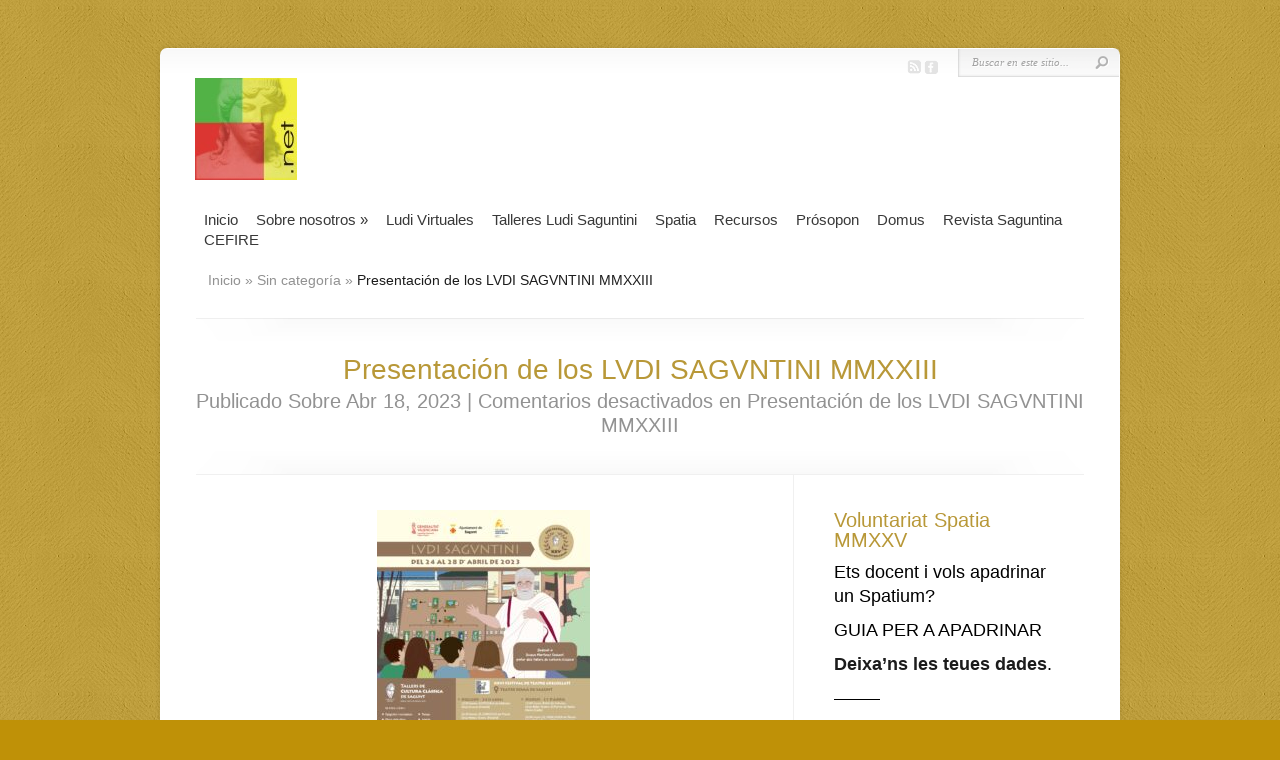

--- FILE ---
content_type: text/html; charset=UTF-8
request_url: https://culturaclasica.net/presentacion-de-los-lvdi-sagvntini-mmxxiii/
body_size: 12305
content:
<!DOCTYPE html PUBLIC "-//W3C//DTD XHTML 1.0 Transitional//EN" "http://www.w3.org/TR/xhtml1/DTD/xhtml1-transitional.dtd">
<html xmlns="http://www.w3.org/1999/xhtml" lang="es">
<head profile="http://gmpg.org/xfn/11">
<meta http-equiv="Content-Type" content="text/html; charset=UTF-8" />
<title>  Presentación de los LVDI SAGVNTINI MMXXIII | Cultura Clasica .net</title>

<link rel="stylesheet" href="https://culturaclasica.net/wp-content/themes/Chameleon/style.css" type="text/css" media="screen" />
<link rel="stylesheet" href="https://culturaclasica.net/wp-content/themes/Chameleon/css/colorpicker.css" type="text/css" media="screen" />

<link href='http://fonts.googleapis.com/css?family=Droid+Sans:regular,bold' rel='stylesheet' type='text/css'/>
<link href='http://fonts.googleapis.com/css?family=Kreon:light,regular' rel='stylesheet' type='text/css'/>

<link rel="alternate" type="application/rss+xml" title="Cultura Clasica .net RSS Feed" href="https://culturaclasica.net/feed/" />
<link rel="alternate" type="application/atom+xml" title="Cultura Clasica .net Atom Feed" href="https://culturaclasica.net/feed/atom/" />
<link rel="pingback" href="https://culturaclasica.net/xmlrpc.php" />

<!--[if lt IE 7]>
	<link rel="stylesheet" type="text/css" href="https://culturaclasica.net/wp-content/themes/Chameleon/css/ie6style.css" />
	<script type="text/javascript" src="https://culturaclasica.net/wp-content/themes/Chameleon/js/DD_belatedPNG_0.0.8a-min.js"></script>
	<script type="text/javascript">DD_belatedPNG.fix('img#logo, span.overlay, a.zoom-icon, a.more-icon, #menu, #menu-right, #menu-content, ul#top-menu ul, #menu-bar, .footer-widget ul li, span.post-overlay, #content-area, .avatar-overlay, .comment-arrow, .testimonials-item-bottom, #quote, #bottom-shadow, #quote .container');</script>
<![endif]-->
<!--[if IE 7]>
	<link rel="stylesheet" type="text/css" href="https://culturaclasica.net/wp-content/themes/Chameleon/css/ie7style.css" />
<![endif]-->
<!--[if IE 8]>
	<link rel="stylesheet" type="text/css" href="https://culturaclasica.net/wp-content/themes/Chameleon/css/ie8style.css" />
<![endif]-->

<script type="text/javascript">
	document.documentElement.className = 'js';
</script>

<link rel='dns-prefetch' href='//maxcdn.bootstrapcdn.com' />
<link rel='dns-prefetch' href='//s.w.org' />
<link rel="alternate" type="application/rss+xml" title="Cultura Clasica .net &raquo; Feed" href="https://culturaclasica.net/feed/" />
		<script type="text/javascript">
			window._wpemojiSettings = {"baseUrl":"https:\/\/s.w.org\/images\/core\/emoji\/12.0.0-1\/72x72\/","ext":".png","svgUrl":"https:\/\/s.w.org\/images\/core\/emoji\/12.0.0-1\/svg\/","svgExt":".svg","source":{"concatemoji":"https:\/\/culturaclasica.net\/wp-includes\/js\/wp-emoji-release.min.js?ver=5.2.23"}};
			!function(e,a,t){var n,r,o,i=a.createElement("canvas"),p=i.getContext&&i.getContext("2d");function s(e,t){var a=String.fromCharCode;p.clearRect(0,0,i.width,i.height),p.fillText(a.apply(this,e),0,0);e=i.toDataURL();return p.clearRect(0,0,i.width,i.height),p.fillText(a.apply(this,t),0,0),e===i.toDataURL()}function c(e){var t=a.createElement("script");t.src=e,t.defer=t.type="text/javascript",a.getElementsByTagName("head")[0].appendChild(t)}for(o=Array("flag","emoji"),t.supports={everything:!0,everythingExceptFlag:!0},r=0;r<o.length;r++)t.supports[o[r]]=function(e){if(!p||!p.fillText)return!1;switch(p.textBaseline="top",p.font="600 32px Arial",e){case"flag":return s([55356,56826,55356,56819],[55356,56826,8203,55356,56819])?!1:!s([55356,57332,56128,56423,56128,56418,56128,56421,56128,56430,56128,56423,56128,56447],[55356,57332,8203,56128,56423,8203,56128,56418,8203,56128,56421,8203,56128,56430,8203,56128,56423,8203,56128,56447]);case"emoji":return!s([55357,56424,55356,57342,8205,55358,56605,8205,55357,56424,55356,57340],[55357,56424,55356,57342,8203,55358,56605,8203,55357,56424,55356,57340])}return!1}(o[r]),t.supports.everything=t.supports.everything&&t.supports[o[r]],"flag"!==o[r]&&(t.supports.everythingExceptFlag=t.supports.everythingExceptFlag&&t.supports[o[r]]);t.supports.everythingExceptFlag=t.supports.everythingExceptFlag&&!t.supports.flag,t.DOMReady=!1,t.readyCallback=function(){t.DOMReady=!0},t.supports.everything||(n=function(){t.readyCallback()},a.addEventListener?(a.addEventListener("DOMContentLoaded",n,!1),e.addEventListener("load",n,!1)):(e.attachEvent("onload",n),a.attachEvent("onreadystatechange",function(){"complete"===a.readyState&&t.readyCallback()})),(n=t.source||{}).concatemoji?c(n.concatemoji):n.wpemoji&&n.twemoji&&(c(n.twemoji),c(n.wpemoji)))}(window,document,window._wpemojiSettings);
		</script>
		<meta content="Chameleon v.2.0" name="generator"/>	
	<style type="text/css">
		body { color: #000000; }
		#content-area a { color: #; }
		ul.nav li a { color: # !important; }
		ul.nav > li.current_page_item > a, ul#top-menu > li:hover > a, ul.nav > li.current-cat > a { color: #; }
		h1, h2, h3, h4, h5, h6, h1 a, h2 a, h3 a, h4 a, h5 a, h6 a { color: #; }
		
		#sidebar a { color:#000000; }		
		.footer-widget { color:#000000 }
		#footer a, ul#bottom-menu li a { color:# }
	</style>

<style type="text/css">
img.wp-smiley,
img.emoji {
	display: inline !important;
	border: none !important;
	box-shadow: none !important;
	height: 1em !important;
	width: 1em !important;
	margin: 0 .07em !important;
	vertical-align: -0.1em !important;
	background: none !important;
	padding: 0 !important;
}
</style>
	<link media="screen" type="text/css" href="https://culturaclasica.net/wp-content/themes/Chameleon/epanel/page_templates/js/fancybox/jquery.fancybox-1.3.4.css" rel="stylesheet" />
<link media="screen" type="text/css" href="https://culturaclasica.net/wp-content/themes/Chameleon/epanel/page_templates/page_templates.css" rel="stylesheet" /><link rel='stylesheet' id='wp-block-library-css'  href='https://culturaclasica.net/wp-includes/css/dist/block-library/style.min.css?ver=5.2.23' type='text/css' media='all' />
<link rel='stylesheet' id='cptch_stylesheet-css'  href='https://culturaclasica.net/wp-content/plugins/captcha/css/front_end_style.css?ver=4.4.5' type='text/css' media='all' />
<link rel='stylesheet' id='dashicons-css'  href='https://culturaclasica.net/wp-includes/css/dashicons.min.css?ver=5.2.23' type='text/css' media='all' />
<link rel='stylesheet' id='cptch_desktop_style-css'  href='https://culturaclasica.net/wp-content/plugins/captcha/css/desktop_style.css?ver=4.4.5' type='text/css' media='all' />
<link rel='stylesheet' id='contact-form-7-css'  href='https://culturaclasica.net/wp-content/plugins/contact-form-7/includes/css/styles.css?ver=5.1.6' type='text/css' media='all' />
<link rel='stylesheet' id='cff-css'  href='https://culturaclasica.net/wp-content/plugins/custom-facebook-feed/css/cff-style.css?ver=2.13' type='text/css' media='all' />
<link rel='stylesheet' id='sb-font-awesome-css'  href='https://maxcdn.bootstrapcdn.com/font-awesome/4.7.0/css/font-awesome.min.css?ver=5.2.23' type='text/css' media='all' />
<link rel='stylesheet' id='ctf_styles-css'  href='https://culturaclasica.net/wp-content/plugins/custom-twitter-feeds/css/ctf-styles.min.css?ver=1.4.1.1' type='text/css' media='all' />
<link rel='stylesheet' id='et-shortcodes-css-css'  href='https://culturaclasica.net/wp-content/themes/Chameleon/epanel/shortcodes/shortcodes.css?ver=1.8' type='text/css' media='all' />
<link rel='stylesheet' id='addtoany-css'  href='https://culturaclasica.net/wp-content/plugins/add-to-any/addtoany.min.css?ver=1.15' type='text/css' media='all' />
<script type='text/javascript' src='https://culturaclasica.net/wp-includes/js/jquery/jquery.js?ver=1.12.4-wp'></script>
<script type='text/javascript' src='https://culturaclasica.net/wp-includes/js/jquery/jquery-migrate.min.js?ver=1.4.1'></script>
<script type='text/javascript' src='https://culturaclasica.net/wp-content/themes/Chameleon/js/jquery.cycle.all.min.js?ver=1.0'></script>
<script type='text/javascript' src='https://culturaclasica.net/wp-content/plugins/add-to-any/addtoany.min.js?ver=1.1'></script>
<script type='text/javascript' src='https://culturaclasica.net/wp-content/themes/Chameleon/epanel/shortcodes/js/et_shortcodes_frontend.js?ver=1.8'></script>
<link rel='https://api.w.org/' href='https://culturaclasica.net/wp-json/' />
<link rel="EditURI" type="application/rsd+xml" title="RSD" href="https://culturaclasica.net/xmlrpc.php?rsd" />
<link rel="wlwmanifest" type="application/wlwmanifest+xml" href="https://culturaclasica.net/wp-includes/wlwmanifest.xml" /> 
<link rel='prev' title='Nova activitat per als LVDI SAGVNTINI MMXXIII: «Ruta del FORVM»' href='https://culturaclasica.net/nova-activitat-per-als-lvdi-sagvntini-mmxxiii-ruta-del-forvm/' />
<link rel='next' title='Saguntina MMXXIII' href='https://culturaclasica.net/saguntina-mmxxiii/' />
<meta name="generator" content="WordPress 5.2.23" />
<link rel="canonical" href="https://culturaclasica.net/presentacion-de-los-lvdi-sagvntini-mmxxiii/" />
<link rel='shortlink' href='https://culturaclasica.net/?p=1371' />
<link rel="alternate" type="application/json+oembed" href="https://culturaclasica.net/wp-json/oembed/1.0/embed?url=https%3A%2F%2Fculturaclasica.net%2Fpresentacion-de-los-lvdi-sagvntini-mmxxiii%2F" />
<link rel="alternate" type="text/xml+oembed" href="https://culturaclasica.net/wp-json/oembed/1.0/embed?url=https%3A%2F%2Fculturaclasica.net%2Fpresentacion-de-los-lvdi-sagvntini-mmxxiii%2F&#038;format=xml" />

<script data-cfasync="false">
window.a2a_config=window.a2a_config||{};a2a_config.callbacks=[];a2a_config.overlays=[];a2a_config.templates={};a2a_localize = {
	Share: "Compartir",
	Save: "Guardar",
	Subscribe: "Suscribirse",
	Email: "Correo electrónico",
	Bookmark: "Marcador",
	ShowAll: "Mostrar todo",
	ShowLess: "Mostrar menos",
	FindServices: "Encontrar servicio(s)",
	FindAnyServiceToAddTo: "Encuentra al instante cualquier servicio para añadir a",
	PoweredBy: "Funciona con",
	ShareViaEmail: "Compartir por correo electrónico",
	SubscribeViaEmail: "Suscribirse a través de correo electrónico",
	BookmarkInYourBrowser: "Añadir a marcadores de tu navegador",
	BookmarkInstructions: "Presiona «Ctrl+D» o «\u2318+D» para añadir esta página a marcadores",
	AddToYourFavorites: "Añadir a tus favoritos",
	SendFromWebOrProgram: "Enviar desde cualquier dirección o programa de correo electrónico ",
	EmailProgram: "Programa de correo electrónico",
	More: "Más&#8230;",
	ThanksForSharing: "¡Gracias por compartir!",
	ThanksForFollowing: "¡Gracias por seguirmos!"
};

(function(d,s,a,b){a=d.createElement(s);b=d.getElementsByTagName(s)[0];a.async=1;a.src="https://static.addtoany.com/menu/page.js";b.parentNode.insertBefore(a,b);})(document,"script");
</script>
<!-- used in scripts --><meta name="et_featured_auto_speed" content="7000" /><meta name="et_disable_toptier" content="0" /><meta name="et_featured_slider_auto" content="1" /><meta name="et_theme_folder" content="https://culturaclasica.net/wp-content/themes/Chameleon" /><style type="text/css">body { background-color: #bf9107; }body { background-image: url(https://culturaclasica.net/wp-content/themes/Chameleon/images/body-bg17.png); }</style><link id='pt_sans' href='http://fonts.googleapis.com/css?family=PT Sans' rel='stylesheet' type='text/css' /><style type='text/css'>body { font-family: 'PT Sans', Arial, sans-serif !important;  }</style><style type='text/css'>body { color: #000000 !important;  }</style><link rel="shortcut icon" href="https://culturaclasica.net/wp-content/uploads/2012/04/favicon.ico" />	<style type="text/css">
		#et_pt_portfolio_gallery { margin-left: -41px; margin-right: -51px; }
		.et_pt_portfolio_item { margin-left: 35px; }
		.et_portfolio_small { margin-left: -40px !important; }
		.et_portfolio_small .et_pt_portfolio_item { margin-left: 32px !important; }
		.et_portfolio_large { margin-left: -26px !important; }
		.et_portfolio_large .et_pt_portfolio_item { margin-left: 11px !important; }
	</style>

	
<!-- Global site tag (gtag.js) - Google Analytics -->
<script async src="https://www.googletagmanager.com/gtag/js?id=UA-2666117-1"></script>
<script>
  window.dataLayer = window.dataLayer || [];
  function gtag(){dataLayer.push(arguments);}
  gtag('js', new Date());

  gtag('config', 'UA-2666117-1');
</script>
	
</head>
<body class="post-template-default single single-post postid-1371 single-format-standard chrome">
		<div id="container">
		<div id="header" class="clearfix">
			<a href="https://culturaclasica.net">
								<img src="https://culturaclasica.net/wp-content/uploads/2012/04/logo_apolo.jpg" alt="Chameleon Logo" id="logo"/>
			</a>
			<p id="slogan"></p>
			
			<ul id="top-menu" class="nav"><li id="menu-item-35" class="menu-item menu-item-type-custom menu-item-object-custom menu-item-home menu-item-35"><a href="https://culturaclasica.net/">Inicio</a></li>
<li id="menu-item-975" class="menu-item menu-item-type-post_type menu-item-object-page menu-item-has-children menu-item-975"><a href="https://culturaclasica.net/quienes-somos/">Sobre nosotros</a>
<ul class="sub-menu">
	<li id="menu-item-1452" class="menu-item menu-item-type-post_type menu-item-object-page menu-item-1452"><a href="https://culturaclasica.net/xxv-aniversario-de-los-talleres-diacticos/">XXV Aniversario de los talleres diácticos</a></li>
	<li id="menu-item-735" class="menu-item menu-item-type-custom menu-item-object-custom menu-item-735"><a href="https://culturaclasica.net/socios/proyectos/">Actividades</a></li>
	<li id="menu-item-730" class="menu-item menu-item-type-custom menu-item-object-custom menu-item-730"><a href="https://culturaclasica.net/socios/">Únete</a></li>
	<li id="menu-item-738" class="menu-item menu-item-type-custom menu-item-object-custom menu-item-738"><a href="https://culturaclasica.net/socios/area-de-gestion/">Transparencia</a></li>
	<li id="menu-item-727" class="menu-item menu-item-type-post_type menu-item-object-page menu-item-727"><a href="https://culturaclasica.net/proyectos-internacionales/">Proyectos internacionales</a></li>
</ul>
</li>
<li id="menu-item-1077" class="menu-item menu-item-type-custom menu-item-object-custom menu-item-1077"><a target="_blank" rel="noopener noreferrer" href="https://domusbaebia.com/xxzz/ludivirtuales.html">Ludi Virtuales</a></li>
<li id="menu-item-34" class="menu-item menu-item-type-custom menu-item-object-custom menu-item-34"><a target="_blank" rel="noopener noreferrer" href="https://culturaclasica.net/ludi_saguntini/">Talleres Ludi Saguntini</a></li>
<li id="menu-item-1184" class="menu-item menu-item-type-post_type menu-item-object-page menu-item-1184"><a href="https://culturaclasica.net/actividades/spatia/">Spatia</a></li>
<li id="menu-item-36" class="menu-item menu-item-type-post_type menu-item-object-page menu-item-36"><a href="https://culturaclasica.net/actividades/">Recursos</a></li>
<li id="menu-item-41" class="menu-item menu-item-type-custom menu-item-object-custom menu-item-41"><a title="Prósopon teatro" target="_blank" rel="noopener noreferrer" href="https://culturaclasica.net/teatro/">Prósopon</a></li>
<li id="menu-item-42" class="menu-item menu-item-type-custom menu-item-object-custom menu-item-42"><a title="Saguntina Domus Baebia" target="_blank" rel="noopener noreferrer" href="http://domusbaebia.blogspot.com.es/">Domus</a></li>
<li id="menu-item-303" class="menu-item menu-item-type-custom menu-item-object-custom menu-item-303"><a target="_blank" rel="noopener noreferrer" href="https://revistasaguntina.es/">Revista Saguntina</a></li>
<li id="menu-item-976" class="menu-item menu-item-type-custom menu-item-object-custom menu-item-976"><a href="https://drive.google.com/file/d/12Nt9P-LTBHIAtRjauppVU9UadyGLPFhw/view?usp=sharing">CEFIRE</a></li>
</ul>
			<div id="additional-info">
				<div id="et-social-icons">
					<a href='https://culturaclasica.net/comments/feed/' target='_blank'><img alt='Rss' src='https://culturaclasica.net/wp-content/themes/Chameleon/images/rss.png' /></a><a href='http://www.facebook.com/profile.php?id=100002038553654' target='_blank'><img alt='Facebook' src='https://culturaclasica.net/wp-content/themes/Chameleon/images/facebook.png' /></a>				</div>

				<div id="search-form">
					<form method="get" id="searchform" action="https://culturaclasica.net/">
						<input type="text" value="Buscar en este sitio..." name="s" id="searchinput" />
						<input type="image" src="https://culturaclasica.net/wp-content/themes/Chameleon/images/search_btn.png" id="searchsubmit" />
					</form>
				</div> <!-- end #search-form -->
			</div> <!-- end #additional-info -->
		</div> <!-- end #header -->
<div id="breadcrumbs">
					<a href="https://culturaclasica.net">Inicio</a> <span class="raquo">&raquo;</span>
				
									<a href="https://culturaclasica.net/category/sin-categoria/">Sin categoría</a> <span class="raquo">&raquo;</span> Presentación de los LVDI SAGVNTINI MMXXIII					</div> <!-- end #breadcrumbs --><div id="category-name">
	<div id="category-inner">
				<h1 class="category-title">Presentación de los LVDI SAGVNTINI MMXXIII</h1>
				
						<p class="description">
					Publicado  Sobre Abr 18, 2023 | <span>Comentarios desactivados<span class="screen-reader-text"> en Presentación de los LVDI SAGVNTINI MMXXIII</span></span>			</p>
			</div> <!-- end #category-inner -->
</div> <!-- end #category-name -->
<div id="content" class="clearfix">
	<div id="left-area">
			<div class="entry post clearfix">
						
											
										
			<p><a href="https://culturaclasica.net/wp-content/uploads/2023/04/Pantallas_Cartel-Ludi-2023-min.jpeg"><img class="aligncenter wp-image-1372 size-medium" src="https://culturaclasica.net/wp-content/uploads/2023/04/Pantallas_Cartel-Ludi-2023-min-213x300.jpeg" alt="Ludi2023" width="213" height="300" srcset="https://culturaclasica.net/wp-content/uploads/2023/04/Pantallas_Cartel-Ludi-2023-min-213x300.jpeg 213w, https://culturaclasica.net/wp-content/uploads/2023/04/Pantallas_Cartel-Ludi-2023-min-768x1080.jpeg 768w, https://culturaclasica.net/wp-content/uploads/2023/04/Pantallas_Cartel-Ludi-2023-min-728x1024.jpeg 728w" sizes="(max-width: 213px) 100vw, 213px" /></a></p>
<p>Se ha celebrado la presentación oficial de los Ludi Saguntini de este año con la participación de representantes de la Conselleria de Educación (Reis Gallego jefa de servicios de innovación y calidad), del Ayuntamiento de Sagunt (el alcalde, Darío Moreno y el regidor de educación, José Manuel Tarazona.), del CEFIRE (el director Vicente Lorenzo y el asesor de Cultura Clásica Xavi Villaplana), representantes de Prósopon- Sagunt (Isabel Pérez, presidenta) y representantes de Ludere et discere (Germán González, Charo Marco y Amparo Moreno).</p>
<p><a href="https://culturaclasica.net/wp-content/uploads/2023/04/ruedaPrensa2023.jpeg"><img class="aligncenter size-medium wp-image-1373" src="https://culturaclasica.net/wp-content/uploads/2023/04/ruedaPrensa2023-300x137.jpeg" alt="" width="300" height="137" srcset="https://culturaclasica.net/wp-content/uploads/2023/04/ruedaPrensa2023-300x137.jpeg 300w, https://culturaclasica.net/wp-content/uploads/2023/04/ruedaPrensa2023-768x350.jpeg 768w, https://culturaclasica.net/wp-content/uploads/2023/04/ruedaPrensa2023-1024x467.jpeg 1024w" sizes="(max-width: 300px) 100vw, 300px" /></a></p>
<p>Este año hay muchas novedades que pueden consultarse en la <a href="https://culturaclasica.net/ludi_saguntini/" target="_blank" rel="noopener noreferrer">web de los talleres</a>, entre ellas, la Pompa dedicada a la <a href="https://culturaclasica.net/ludi_saguntini/ovatio/" target="_blank" rel="noopener noreferrer">OVATIO</a>, cuya descripción aconsejamos revisar a todos los que van a asistir al teatro el próximo viernes 28 de abril.</p>
<p>Es este un año muy especial, porque conmemoramos los XXV años de los talleres didácticos, iniciados de la mano del magister Kike. Nunca podremos agradecerle bastante todo el trabajo que ha hecho en defensa de la cultura clásica.</p>
<p style="text-align: center;">Os esperamos en los Ludi Saguntini MMXXIII</p>
<div class="addtoany_share_save_container addtoany_content addtoany_content_bottom"><div class="a2a_kit a2a_kit_size_32 addtoany_list" data-a2a-url="https://culturaclasica.net/presentacion-de-los-lvdi-sagvntini-mmxxiii/" data-a2a-title="Presentación de los LVDI SAGVNTINI MMXXIII"><a class="a2a_button_tuenti" href="https://www.addtoany.com/add_to/tuenti?linkurl=https%3A%2F%2Fculturaclasica.net%2Fpresentacion-de-los-lvdi-sagvntini-mmxxiii%2F&amp;linkname=Presentaci%C3%B3n%20de%20los%20LVDI%20SAGVNTINI%20MMXXIII" title="Tuenti" rel="nofollow noopener" target="_blank"></a><a class="a2a_button_facebook_like addtoany_special_service" data-layout="button" data-href="https://culturaclasica.net/presentacion-de-los-lvdi-sagvntini-mmxxiii/"></a><a class="a2a_button_twitter_tweet addtoany_special_service" data-url="https://culturaclasica.net/presentacion-de-los-lvdi-sagvntini-mmxxiii/" data-text="Presentación de los LVDI SAGVNTINI MMXXIII"></a><a class="a2a_dd addtoany_share_save addtoany_share" href="https://www.addtoany.com/share"><img src="https://static.addtoany.com/buttons/favicon.png" alt="Share"></a></div></div>									
		</div> <!-- end .entry -->
		
				
					
				
				</div> 	<!-- end #left-area -->

	<div id="sidebar">
	<div id="text-5" class="widget widget_text"><h3 class="title">Voluntariat Spatia MMXXV</h3>			<div class="textwidget"><p>Ets docent i vols apadrinar un Spatium?</p>
<p><a href="https://drive.google.com/file/d/1fo751b8a73LOsyT-GoKa19dNRgvVbgn8/view?usp=drive_link">GUIA PER A APADRINAR</a></p>
<p><a href="https://docs.google.com/forms/d/e/1FAIpQLSel9YOWU5n30WEvE4JRGecPFeSiYYK5iaBPYGtKoueilYf56A/viewform?usp=sharing"><strong>Deixa&#8217;ns les teues dades</strong>.</a></p>
<p>&#8212;&#8212;&#8211;</p>
<p>Vols ser voluntari / voluntària?</p>
<p><strong><a href="https://docs.google.com/forms/d/e/1FAIpQLSd2pSrWJeWNkuyXkiIG-vNvJdg9YY-_TyomNEDIfkaTGzGDVw/viewform?usp=sf_link" target="_blank" rel="noopener noreferrer">Deixa&#8217;ns les teues dades.</a></strong></p>
<p>&nbsp;</p>
</div>
		</div> <!-- end .widget --><div id="text-8" class="widget widget_text"><h3 class="title">Registro #LudiVirtuales</h3>			<div class="textwidget"><p><a href="https://docs.google.com/forms/d/e/1FAIpQLScSSswAC8TwQWiFMkk-z7y4--PnWan5ABjEnbYhbXZmFZdN1A/viewform?usp=sf_link" target="_blank" rel="noopener noreferrer"><img class="alignnone wp-image-1211 size-thumbnail" src="https://culturaclasica.net/wp-content/uploads/2022/03/CARTEL_LUDI_VIRTUALES-150x150.jpeg" alt="Ludi Virtuales" width="150" height="150" /></a></p>
</div>
		</div> <!-- end .widget --><div id="text-10" class="widget widget_text"><h3 class="title">Saguntina</h3>			<div class="textwidget"><p><a href="https://revistasaguntina.es/" target="_blank" rel="noopener noreferrer"><img class="aligncenter size-thumbnail wp-image-981" src="https://culturaclasica.net/wp-content/uploads/2019/10/DEE9122F-FA7A-4123-BC49-1A9C94719204-150x150.jpeg" alt="" width="150" height="150" /></a></p>
</div>
		</div> <!-- end .widget --><div id="custom-twitter-feeds-widget-2" class="widget widget_custom-twitter-feeds-widget"><h3 class="title">#LudiSaguntini</h3><!-- Custom Twitter Feeds by Smash Balloon --><div id="ctf" class="ctf ctf-type-search  ctf-styles ctf-no-duplicates" style="" data-ctfshortcode="{}" data-ctfintents="1" data-ctfneeded="-1"><div class="ctf-header ctf-header-type-generic" style=""><a href="https://twitter.com/hashtag/LudiSaguntini" target="_blank" class="ctf-header-link"><div class="ctf-header-text"><p class="ctf-header-no-bio" style="">#LudiSaguntini</p></div><div class="ctf-header-img"><div class="ctf-header-generic-icon"><svg class="svg-inline--fa fa-twitter fa-w-16" aria-hidden="true" aria-label="twitter logo" data-fa-processed="" data-prefix="fab" data-icon="twitter" role="img" xmlns="http://www.w3.org/2000/svg" viewBox="0 0 512 512"><path fill="currentColor" d="M459.37 151.716c.325 4.548.325 9.097.325 13.645 0 138.72-105.583 298.558-298.558 298.558-59.452 0-114.68-17.219-161.137-47.106 8.447.974 16.568 1.299 25.34 1.299 49.055 0 94.213-16.568 130.274-44.832-46.132-.975-84.792-31.188-98.112-72.772 6.498.974 12.995 1.624 19.818 1.624 9.421 0 18.843-1.3 27.614-3.573-48.081-9.747-84.143-51.98-84.143-102.985v-1.299c13.969 7.797 30.214 12.67 47.431 13.319-28.264-18.843-46.781-51.005-46.781-87.391 0-19.492 5.197-37.36 14.294-52.954 51.655 63.675 129.3 105.258 216.365 109.807-1.624-7.797-2.599-15.918-2.599-24.04 0-57.828 46.782-104.934 104.934-104.934 30.213 0 57.502 12.67 76.67 33.137 23.715-4.548 46.456-13.32 66.599-25.34-7.798 24.366-24.366 44.833-46.132 57.827 21.117-2.273 41.584-8.122 60.426-16.243-14.292 20.791-32.161 39.308-52.628 54.253z"></path></svg></div></div></a></div><div class="ctf-tweets"><div class="ctf-item ctf-author-fib_ies ctf-new" id="1636014116593623045" style=""><div class="ctf-author-box"><div class="ctf-author-box-link" style=""><a href="https://twitter.com/fib_ies" class="ctf-author-avatar" target="_blank" style=""><img src="https://pbs.twimg.com/profile_images/1075719820530933761/s2-dwpWT_normal.png" alt="fib_ies" width="48" height="48"></a><a href="https://twitter.com/fib_ies" target="_blank" class="ctf-author-name" style="">IES Fib</a><a href="https://twitter.com/fib_ies" class="ctf-author-screenname" target="_blank" style="">@fib_ies</a><span class="ctf-screename-sep">&middot;</span><div class="ctf-tweet-meta"><a href="https://twitter.com/fib_ies/status/1636014116593623045" class="ctf-tweet-date" target="_blank" style="">15 Mar 2023</a></div></div><div class="ctf-corner-logo" style=""><svg class="svg-inline--fa fa-twitter fa-w-16" aria-hidden="true" aria-label="twitter logo" data-fa-processed="" data-prefix="fab" data-icon="twitter" role="img" xmlns="http://www.w3.org/2000/svg" viewBox="0 0 512 512"><path fill="currentColor" d="M459.37 151.716c.325 4.548.325 9.097.325 13.645 0 138.72-105.583 298.558-298.558 298.558-59.452 0-114.68-17.219-161.137-47.106 8.447.974 16.568 1.299 25.34 1.299 49.055 0 94.213-16.568 130.274-44.832-46.132-.975-84.792-31.188-98.112-72.772 6.498.974 12.995 1.624 19.818 1.624 9.421 0 18.843-1.3 27.614-3.573-48.081-9.747-84.143-51.98-84.143-102.985v-1.299c13.969 7.797 30.214 12.67 47.431 13.319-28.264-18.843-46.781-51.005-46.781-87.391 0-19.492 5.197-37.36 14.294-52.954 51.655 63.675 129.3 105.258 216.365 109.807-1.624-7.797-2.599-15.918-2.599-24.04 0-57.828 46.782-104.934 104.934-104.934 30.213 0 57.502 12.67 76.67 33.137 23.715-4.548 46.456-13.32 66.599-25.34-7.798 24.366-24.366 44.833-46.132 57.827 21.117-2.273 41.584-8.122 60.426-16.243-14.292 20.791-32.161 39.308-52.628 54.253z"></path></svg></div></div><div class="ctf-tweet-content"><p class="ctf-tweet-text" style="">📣Els alumnes de llatí i grec de primer de batxillerat guanyen el segon premi al “Certamen Hermes" amb el curtmetratge " El Olimpo de las tentaciones". 👏🏻Enhorabona!👏🏻 @educaciongob @gvaeducacio #ludisaguntini </p><a href="https://twitter.com/fib_ies/status/1636014116593623045" target="_blank" class="ctf-tweet-text-media-wrap ctf-multi-media-icon">2<svg aria-hidden="true" aria-label="images in tweet" focusable="false" data-prefix="far" data-icon="image" role="img" xmlns="http://www.w3.org/2000/svg" viewBox="0 0 512 512" class="svg-inline--fa fa-image fa-w-16 fa-9x ctf-tweet-text-media"><path fill="currentColor" d="M464 64H48C21.49 64 0 85.49 0 112v288c0 26.51 21.49 48 48 48h416c26.51 0 48-21.49 48-48V112c0-26.51-21.49-48-48-48zm-6 336H54a6 6 0 0 1-6-6V118a6 6 0 0 1 6-6h404a6 6 0 0 1 6 6v276a6 6 0 0 1-6 6zM128 152c-22.091 0-40 17.909-40 40s17.909 40 40 40 40-17.909 40-40-17.909-40-40-40zM96 352h320v-80l-87.515-87.515c-4.686-4.686-12.284-4.686-16.971 0L192 304l-39.515-39.515c-4.686-4.686-12.284-4.686-16.971 0L96 304v48z" class=""></path></svg></a></div><div class="ctf-tweet-actions"><a href="https://twitter.com/intent/tweet?in_reply_to=1636014116593623045&related=fib_ies" class="ctf-reply" target="_blank" style=""><svg class="svg-inline--fa fa-reply fa-w-16" aria-hidden="true" aria-label="reply" data-fa-processed="" data-prefix="fa" data-icon="reply" role="img" xmlns="http://www.w3.org/2000/svg" viewBox="0 0 512 512"><path fill="currentColor" d="M8.309 189.836L184.313 37.851C199.719 24.546 224 35.347 224 56.015v80.053c160.629 1.839 288 34.032 288 186.258 0 61.441-39.581 122.309-83.333 154.132-13.653 9.931-33.111-2.533-28.077-18.631 45.344-145.012-21.507-183.51-176.59-185.742V360c0 20.7-24.3 31.453-39.687 18.164l-176.004-152c-11.071-9.562-11.086-26.753 0-36.328z"></path></svg><span class="ctf-screenreader">Reply on Twitter 1636014116593623045</span></a><a href="https://twitter.com/intent/retweet?tweet_id=1636014116593623045&related=fib_ies" class="ctf-retweet" target="_blank" style=""><svg class="svg-inline--fa fa-retweet fa-w-20" aria-hidden="true" aria-label="retweet" data-fa-processed="" data-prefix="fa" data-icon="retweet" role="img" xmlns="http://www.w3.org/2000/svg" viewBox="0 0 640 512"><path fill="currentColor" d="M629.657 343.598L528.971 444.284c-9.373 9.372-24.568 9.372-33.941 0L394.343 343.598c-9.373-9.373-9.373-24.569 0-33.941l10.823-10.823c9.562-9.562 25.133-9.34 34.419.492L480 342.118V160H292.451a24.005 24.005 0 0 1-16.971-7.029l-16-16C244.361 121.851 255.069 96 276.451 96H520c13.255 0 24 10.745 24 24v222.118l40.416-42.792c9.285-9.831 24.856-10.054 34.419-.492l10.823 10.823c9.372 9.372 9.372 24.569-.001 33.941zm-265.138 15.431A23.999 23.999 0 0 0 347.548 352H160V169.881l40.416 42.792c9.286 9.831 24.856 10.054 34.419.491l10.822-10.822c9.373-9.373 9.373-24.569 0-33.941L144.971 67.716c-9.373-9.373-24.569-9.373-33.941 0L10.343 168.402c-9.373 9.373-9.373 24.569 0 33.941l10.822 10.822c9.562 9.562 25.133 9.34 34.419-.491L96 169.881V392c0 13.255 10.745 24 24 24h243.549c21.382 0 32.09-25.851 16.971-40.971l-16.001-16z"></path></svg><span class="ctf-screenreader">Retweet on Twitter 1636014116593623045</span><span class="ctf-action-count ctf-retweet-count"></span></a><a href="https://twitter.com/intent/like?tweet_id=1636014116593623045&related=fib_ies" class="ctf-like" target="_blank" style=""><svg class="svg-inline--fa fa-heart fa-w-18" aria-hidden="true" aria-label="like" data-fa-processed="" data-prefix="fa" data-icon="heart" role="img" xmlns="http://www.w3.org/2000/svg" viewBox="0 0 576 512"><path fill="currentColor" d="M414.9 24C361.8 24 312 65.7 288 89.3 264 65.7 214.2 24 161.1 24 70.3 24 16 76.9 16 165.5c0 72.6 66.8 133.3 69.2 135.4l187 180.8c8.8 8.5 22.8 8.5 31.6 0l186.7-180.2c2.7-2.7 69.5-63.5 69.5-136C560 76.9 505.7 24 414.9 24z"></path></svg><span class="ctf-screenreader">Like on Twitter 1636014116593623045</span><span class="ctf-action-count ctf-favorite-count"></span></a><a href="https://twitter.com/fib_ies/status/1636014116593623045" class="ctf-twitterlink" style="" target="_blank">Twitter <span class="ctf-screenreader">1636014116593623045</span></a></div></div><div class="ctf-item ctf-author-voxgraeca ctf-new" id="1624781292070965248" style=""><div class="ctf-author-box"><div class="ctf-author-box-link" style=""><a href="https://twitter.com/voxgraeca" class="ctf-author-avatar" target="_blank" style=""><img src="https://pbs.twimg.com/profile_images/858613827671392257/mDEOAOtx_normal.jpg" alt="voxgraeca" width="48" height="48"></a><a href="https://twitter.com/voxgraeca" target="_blank" class="ctf-author-name" style="">Ana Ovando</a><a href="https://twitter.com/voxgraeca" class="ctf-author-screenname" target="_blank" style="">@voxgraeca</a><span class="ctf-screename-sep">&middot;</span><div class="ctf-tweet-meta"><a href="https://twitter.com/voxgraeca/status/1624781292070965248" class="ctf-tweet-date" target="_blank" style="">12 Feb 2023</a></div></div><div class="ctf-corner-logo" style=""><svg class="svg-inline--fa fa-twitter fa-w-16" aria-hidden="true" aria-label="twitter logo" data-fa-processed="" data-prefix="fab" data-icon="twitter" role="img" xmlns="http://www.w3.org/2000/svg" viewBox="0 0 512 512"><path fill="currentColor" d="M459.37 151.716c.325 4.548.325 9.097.325 13.645 0 138.72-105.583 298.558-298.558 298.558-59.452 0-114.68-17.219-161.137-47.106 8.447.974 16.568 1.299 25.34 1.299 49.055 0 94.213-16.568 130.274-44.832-46.132-.975-84.792-31.188-98.112-72.772 6.498.974 12.995 1.624 19.818 1.624 9.421 0 18.843-1.3 27.614-3.573-48.081-9.747-84.143-51.98-84.143-102.985v-1.299c13.969 7.797 30.214 12.67 47.431 13.319-28.264-18.843-46.781-51.005-46.781-87.391 0-19.492 5.197-37.36 14.294-52.954 51.655 63.675 129.3 105.258 216.365 109.807-1.624-7.797-2.599-15.918-2.599-24.04 0-57.828 46.782-104.934 104.934-104.934 30.213 0 57.502 12.67 76.67 33.137 23.715-4.548 46.456-13.32 66.599-25.34-7.798 24.366-24.366 44.833-46.132 57.827 21.117-2.273 41.584-8.122 60.426-16.243-14.292 20.791-32.161 39.308-52.628 54.253z"></path></svg></div></div><div class="ctf-tweet-content"><p class="ctf-tweet-text" style="">Preparant els tallers dels #LUDISAGUNTINI MMXXIII - https://www.dailymotion.com/video/x8i7tcn a través de @xavillaplana</div><div class="ctf-tweet-actions"><a href="https://twitter.com/intent/tweet?in_reply_to=1624781292070965248&related=voxgraeca" class="ctf-reply" target="_blank" style=""><svg class="svg-inline--fa fa-reply fa-w-16" aria-hidden="true" aria-label="reply" data-fa-processed="" data-prefix="fa" data-icon="reply" role="img" xmlns="http://www.w3.org/2000/svg" viewBox="0 0 512 512"><path fill="currentColor" d="M8.309 189.836L184.313 37.851C199.719 24.546 224 35.347 224 56.015v80.053c160.629 1.839 288 34.032 288 186.258 0 61.441-39.581 122.309-83.333 154.132-13.653 9.931-33.111-2.533-28.077-18.631 45.344-145.012-21.507-183.51-176.59-185.742V360c0 20.7-24.3 31.453-39.687 18.164l-176.004-152c-11.071-9.562-11.086-26.753 0-36.328z"></path></svg><span class="ctf-screenreader">Reply on Twitter 1624781292070965248</span></a><a href="https://twitter.com/intent/retweet?tweet_id=1624781292070965248&related=voxgraeca" class="ctf-retweet" target="_blank" style=""><svg class="svg-inline--fa fa-retweet fa-w-20" aria-hidden="true" aria-label="retweet" data-fa-processed="" data-prefix="fa" data-icon="retweet" role="img" xmlns="http://www.w3.org/2000/svg" viewBox="0 0 640 512"><path fill="currentColor" d="M629.657 343.598L528.971 444.284c-9.373 9.372-24.568 9.372-33.941 0L394.343 343.598c-9.373-9.373-9.373-24.569 0-33.941l10.823-10.823c9.562-9.562 25.133-9.34 34.419.492L480 342.118V160H292.451a24.005 24.005 0 0 1-16.971-7.029l-16-16C244.361 121.851 255.069 96 276.451 96H520c13.255 0 24 10.745 24 24v222.118l40.416-42.792c9.285-9.831 24.856-10.054 34.419-.492l10.823 10.823c9.372 9.372 9.372 24.569-.001 33.941zm-265.138 15.431A23.999 23.999 0 0 0 347.548 352H160V169.881l40.416 42.792c9.286 9.831 24.856 10.054 34.419.491l10.822-10.822c9.373-9.373 9.373-24.569 0-33.941L144.971 67.716c-9.373-9.373-24.569-9.373-33.941 0L10.343 168.402c-9.373 9.373-9.373 24.569 0 33.941l10.822 10.822c9.562 9.562 25.133 9.34 34.419-.491L96 169.881V392c0 13.255 10.745 24 24 24h243.549c21.382 0 32.09-25.851 16.971-40.971l-16.001-16z"></path></svg><span class="ctf-screenreader">Retweet on Twitter 1624781292070965248</span><span class="ctf-action-count ctf-retweet-count"></span></a><a href="https://twitter.com/intent/like?tweet_id=1624781292070965248&related=voxgraeca" class="ctf-like" target="_blank" style=""><svg class="svg-inline--fa fa-heart fa-w-18" aria-hidden="true" aria-label="like" data-fa-processed="" data-prefix="fa" data-icon="heart" role="img" xmlns="http://www.w3.org/2000/svg" viewBox="0 0 576 512"><path fill="currentColor" d="M414.9 24C361.8 24 312 65.7 288 89.3 264 65.7 214.2 24 161.1 24 70.3 24 16 76.9 16 165.5c0 72.6 66.8 133.3 69.2 135.4l187 180.8c8.8 8.5 22.8 8.5 31.6 0l186.7-180.2c2.7-2.7 69.5-63.5 69.5-136C560 76.9 505.7 24 414.9 24z"></path></svg><span class="ctf-screenreader">Like on Twitter 1624781292070965248</span><span class="ctf-action-count ctf-favorite-count"></span></a><a href="https://twitter.com/voxgraeca/status/1624781292070965248" class="ctf-twitterlink" style="" target="_blank">Twitter <span class="ctf-screenreader">1624781292070965248</span></a></div></div><div class="ctf-item ctf-author-nickytaghost ctf-new ctf-retweet" id="1622715325048389634" style="" data-ctfretweetid="1622010664091885570"><div class="ctf-context"><a href="https://twitter.com/intent/user?screen_name=NickytaGhost" target="_blank" class="ctf-retweet-icon"><svg class="svg-inline--fa fa-retweet fa-w-20" aria-hidden="true" aria-label="retweet" data-fa-processed="" data-prefix="fa" data-icon="retweet" role="img" xmlns="http://www.w3.org/2000/svg" viewBox="0 0 640 512"><path fill="currentColor" d="M629.657 343.598L528.971 444.284c-9.373 9.372-24.568 9.372-33.941 0L394.343 343.598c-9.373-9.373-9.373-24.569 0-33.941l10.823-10.823c9.562-9.562 25.133-9.34 34.419.492L480 342.118V160H292.451a24.005 24.005 0 0 1-16.971-7.029l-16-16C244.361 121.851 255.069 96 276.451 96H520c13.255 0 24 10.745 24 24v222.118l40.416-42.792c9.285-9.831 24.856-10.054 34.419-.492l10.823 10.823c9.372 9.372 9.372 24.569-.001 33.941zm-265.138 15.431A23.999 23.999 0 0 0 347.548 352H160V169.881l40.416 42.792c9.286 9.831 24.856 10.054 34.419.491l10.822-10.822c9.373-9.373 9.373-24.569 0-33.941L144.971 67.716c-9.373-9.373-24.569-9.373-33.941 0L10.343 168.402c-9.373 9.373-9.373 24.569 0 33.941l10.822 10.822c9.562 9.562 25.133 9.34 34.419-.491L96 169.881V392c0 13.255 10.745 24 24 24h243.549c21.382 0 32.09-25.851 16.971-40.971l-16.001-16z"></path></svg><span class="ctf-screenreader">Retweet on Twitter</span></a><a href="https://twitter.com/NickytaGhost" target="_blank" class="ctf-retweet-text" style="">Demonic Alexia Retweeted</a></div><div class="ctf-author-box"><div class="ctf-author-box-link" style=""><a href="https://twitter.com/LudiVirtual" class="ctf-author-avatar" target="_blank" style=""><img src="https://pbs.twimg.com/profile_images/1485727194219520003/5Cq75IuB_normal.jpg" alt="LudiVirtual" width="48" height="48"></a><a href="https://twitter.com/LudiVirtual" target="_blank" class="ctf-author-name" style="">Ludi virtuals MMXXII</a><a href="https://twitter.com/LudiVirtual" class="ctf-author-screenname" target="_blank" style="">@LudiVirtual</a><span class="ctf-screename-sep">&middot;</span><div class="ctf-tweet-meta"><a href="https://twitter.com/LudiVirtual/status/1622010664091885570" class="ctf-tweet-date" target="_blank" style="">4 Feb 2023</a></div></div><div class="ctf-corner-logo" style=""><svg class="svg-inline--fa fa-twitter fa-w-16" aria-hidden="true" aria-label="twitter logo" data-fa-processed="" data-prefix="fab" data-icon="twitter" role="img" xmlns="http://www.w3.org/2000/svg" viewBox="0 0 512 512"><path fill="currentColor" d="M459.37 151.716c.325 4.548.325 9.097.325 13.645 0 138.72-105.583 298.558-298.558 298.558-59.452 0-114.68-17.219-161.137-47.106 8.447.974 16.568 1.299 25.34 1.299 49.055 0 94.213-16.568 130.274-44.832-46.132-.975-84.792-31.188-98.112-72.772 6.498.974 12.995 1.624 19.818 1.624 9.421 0 18.843-1.3 27.614-3.573-48.081-9.747-84.143-51.98-84.143-102.985v-1.299c13.969 7.797 30.214 12.67 47.431 13.319-28.264-18.843-46.781-51.005-46.781-87.391 0-19.492 5.197-37.36 14.294-52.954 51.655 63.675 129.3 105.258 216.365 109.807-1.624-7.797-2.599-15.918-2.599-24.04 0-57.828 46.782-104.934 104.934-104.934 30.213 0 57.502 12.67 76.67 33.137 23.715-4.548 46.456-13.32 66.599-25.34-7.798 24.366-24.366 44.833-46.132 57.827 21.117-2.273 41.584-8.122 60.426-16.243-14.292 20.791-32.161 39.308-52.628 54.253z"></path></svg></div></div><div class="ctf-tweet-content"><p class="ctf-tweet-text" style="">Hoy hemos estado en la @DOMUSBAEBIA haciendo la formación de los spatia a los nuevos voluntarios 😱. Ya queda nada 🫣 #LudiSaguntini </p><a href="https://twitter.com/LudiVirtual/status/1622010664091885570" target="_blank" class="ctf-tweet-text-media-wrap ctf-multi-media-icon">4<svg aria-hidden="true" aria-label="images in tweet" focusable="false" data-prefix="far" data-icon="image" role="img" xmlns="http://www.w3.org/2000/svg" viewBox="0 0 512 512" class="svg-inline--fa fa-image fa-w-16 fa-9x ctf-tweet-text-media"><path fill="currentColor" d="M464 64H48C21.49 64 0 85.49 0 112v288c0 26.51 21.49 48 48 48h416c26.51 0 48-21.49 48-48V112c0-26.51-21.49-48-48-48zm-6 336H54a6 6 0 0 1-6-6V118a6 6 0 0 1 6-6h404a6 6 0 0 1 6 6v276a6 6 0 0 1-6 6zM128 152c-22.091 0-40 17.909-40 40s17.909 40 40 40 40-17.909 40-40-17.909-40-40-40zM96 352h320v-80l-87.515-87.515c-4.686-4.686-12.284-4.686-16.971 0L192 304l-39.515-39.515c-4.686-4.686-12.284-4.686-16.971 0L96 304v48z" class=""></path></svg></a></div><div class="ctf-tweet-actions"><a href="https://twitter.com/intent/tweet?in_reply_to=1622010664091885570&related=LudiVirtual" class="ctf-reply" target="_blank" style=""><svg class="svg-inline--fa fa-reply fa-w-16" aria-hidden="true" aria-label="reply" data-fa-processed="" data-prefix="fa" data-icon="reply" role="img" xmlns="http://www.w3.org/2000/svg" viewBox="0 0 512 512"><path fill="currentColor" d="M8.309 189.836L184.313 37.851C199.719 24.546 224 35.347 224 56.015v80.053c160.629 1.839 288 34.032 288 186.258 0 61.441-39.581 122.309-83.333 154.132-13.653 9.931-33.111-2.533-28.077-18.631 45.344-145.012-21.507-183.51-176.59-185.742V360c0 20.7-24.3 31.453-39.687 18.164l-176.004-152c-11.071-9.562-11.086-26.753 0-36.328z"></path></svg><span class="ctf-screenreader">Reply on Twitter 1622010664091885570</span></a><a href="https://twitter.com/intent/retweet?tweet_id=1622010664091885570&related=LudiVirtual" class="ctf-retweet" target="_blank" style=""><svg class="svg-inline--fa fa-retweet fa-w-20" aria-hidden="true" aria-label="retweet" data-fa-processed="" data-prefix="fa" data-icon="retweet" role="img" xmlns="http://www.w3.org/2000/svg" viewBox="0 0 640 512"><path fill="currentColor" d="M629.657 343.598L528.971 444.284c-9.373 9.372-24.568 9.372-33.941 0L394.343 343.598c-9.373-9.373-9.373-24.569 0-33.941l10.823-10.823c9.562-9.562 25.133-9.34 34.419.492L480 342.118V160H292.451a24.005 24.005 0 0 1-16.971-7.029l-16-16C244.361 121.851 255.069 96 276.451 96H520c13.255 0 24 10.745 24 24v222.118l40.416-42.792c9.285-9.831 24.856-10.054 34.419-.492l10.823 10.823c9.372 9.372 9.372 24.569-.001 33.941zm-265.138 15.431A23.999 23.999 0 0 0 347.548 352H160V169.881l40.416 42.792c9.286 9.831 24.856 10.054 34.419.491l10.822-10.822c9.373-9.373 9.373-24.569 0-33.941L144.971 67.716c-9.373-9.373-24.569-9.373-33.941 0L10.343 168.402c-9.373 9.373-9.373 24.569 0 33.941l10.822 10.822c9.562 9.562 25.133 9.34 34.419-.491L96 169.881V392c0 13.255 10.745 24 24 24h243.549c21.382 0 32.09-25.851 16.971-40.971l-16.001-16z"></path></svg><span class="ctf-screenreader">Retweet on Twitter 1622010664091885570</span><span class="ctf-action-count ctf-retweet-count">4</span></a><a href="https://twitter.com/intent/like?tweet_id=1622010664091885570&related=LudiVirtual" class="ctf-like" target="_blank" style=""><svg class="svg-inline--fa fa-heart fa-w-18" aria-hidden="true" aria-label="like" data-fa-processed="" data-prefix="fa" data-icon="heart" role="img" xmlns="http://www.w3.org/2000/svg" viewBox="0 0 576 512"><path fill="currentColor" d="M414.9 24C361.8 24 312 65.7 288 89.3 264 65.7 214.2 24 161.1 24 70.3 24 16 76.9 16 165.5c0 72.6 66.8 133.3 69.2 135.4l187 180.8c8.8 8.5 22.8 8.5 31.6 0l186.7-180.2c2.7-2.7 69.5-63.5 69.5-136C560 76.9 505.7 24 414.9 24z"></path></svg><span class="ctf-screenreader">Like on Twitter 1622010664091885570</span><span class="ctf-action-count ctf-favorite-count">9</span></a><a href="https://twitter.com/LudiVirtual/status/1622010664091885570" class="ctf-twitterlink" style="" target="_blank">Twitter <span class="ctf-screenreader">1622010664091885570</span></a></div></div></div><a href="javascript:void(0);" id="ctf-more" class="ctf-more" style=""><span>Load More...</span></a></div></div> <!-- end .widget --><div id="linkcat-11" class="widget widget_links"><h3 class="title">Sóc de clàssiques / Soy de clásicas</h3>
	<ul class='xoxo blogroll'>
<li><a href="https://docs.google.com/forms/d/1D4f295kC21JKjkR60z7P1ezVzNu44xexFkaM5gDVhPI/viewform" target="_blank">Sóc de clàssiques / Soy de clásicas</a></li>

	</ul>
</div> <!-- end .widget -->
		<div id="recent-posts-2" class="widget widget_recent_entries">		<h3 class="title">Entradas recientes</h3>		<ul>
											<li>
					<a href="https://culturaclasica.net/reserva-ludi-saguntini-2026/">Reserva Ludi Saguntini 2026</a>
									</li>
											<li>
					<a href="https://culturaclasica.net/xiii-certamen-hermes-convocatoria-2025-2026/">XIII CERTAMEN HERMES (CONVOCATORIA 2025/2026)</a>
									</li>
											<li>
					<a href="https://culturaclasica.net/viernes-en-los-ludi-saguntini/">Viernes en los Ludi Saguntini</a>
									</li>
											<li>
					<a href="https://culturaclasica.net/jueves-en-los-ludi-saguntini-mmxxv/">Jueves en los Ludi Saguntini MMXXV</a>
									</li>
											<li>
					<a href="https://culturaclasica.net/miercoles-en-los-ludi-saguntini-mmxxv/">Miércoles en los Ludi Saguntini MMXXV</a>
									</li>
					</ul>
		</div> <!-- end .widget --><div id="text-3" class="widget widget_text"><h3 class="title"> </h3>			<div class="textwidget"><script charset="utf-8" src="http://widgets.twimg.com/j/2/widget.js"></script>
<script>
new TWTR.Widget({
  version: 2,
  type: 'search',
  search: 'ludisaguntini',
  interval: 30000,
  title: '',
  subject: '#LudiSaguntini',
  width: 'auto',
  height: 300,
  theme: {
    shell: {
      background: '#8ec1da',
      color: '#ffffff'
    },
    tweets: {
      background: '#ffffff',
      color: '#444444',
      links: '#1985b5'
    }
  },
  features: {
    scrollbar: false,
    loop: true,
    live: true,
    behavior: 'default'
  }
}).render().start();
</script></div>
		</div> <!-- end .widget --><div id="archives-2" class="widget widget_archive"><h3 class="title">Archivos</h3>		<label class="screen-reader-text" for="archives-dropdown-2">Archivos</label>
		<select id="archives-dropdown-2" name="archive-dropdown">
			
			<option value="">Elegir mes</option>
				<option value='https://culturaclasica.net/2025/11/'> noviembre 2025 </option>
	<option value='https://culturaclasica.net/2025/04/'> abril 2025 </option>
	<option value='https://culturaclasica.net/2025/03/'> marzo 2025 </option>
	<option value='https://culturaclasica.net/2025/02/'> febrero 2025 </option>
	<option value='https://culturaclasica.net/2025/01/'> enero 2025 </option>
	<option value='https://culturaclasica.net/2024/12/'> diciembre 2024 </option>
	<option value='https://culturaclasica.net/2024/11/'> noviembre 2024 </option>
	<option value='https://culturaclasica.net/2024/05/'> mayo 2024 </option>
	<option value='https://culturaclasica.net/2024/04/'> abril 2024 </option>
	<option value='https://culturaclasica.net/2024/03/'> marzo 2024 </option>
	<option value='https://culturaclasica.net/2024/02/'> febrero 2024 </option>
	<option value='https://culturaclasica.net/2023/12/'> diciembre 2023 </option>
	<option value='https://culturaclasica.net/2023/11/'> noviembre 2023 </option>
	<option value='https://culturaclasica.net/2023/10/'> octubre 2023 </option>
	<option value='https://culturaclasica.net/2023/05/'> mayo 2023 </option>
	<option value='https://culturaclasica.net/2023/04/'> abril 2023 </option>
	<option value='https://culturaclasica.net/2023/03/'> marzo 2023 </option>
	<option value='https://culturaclasica.net/2022/12/'> diciembre 2022 </option>
	<option value='https://culturaclasica.net/2022/11/'> noviembre 2022 </option>
	<option value='https://culturaclasica.net/2022/09/'> septiembre 2022 </option>
	<option value='https://culturaclasica.net/2022/06/'> junio 2022 </option>
	<option value='https://culturaclasica.net/2022/04/'> abril 2022 </option>
	<option value='https://culturaclasica.net/2022/03/'> marzo 2022 </option>
	<option value='https://culturaclasica.net/2022/02/'> febrero 2022 </option>
	<option value='https://culturaclasica.net/2022/01/'> enero 2022 </option>
	<option value='https://culturaclasica.net/2021/11/'> noviembre 2021 </option>
	<option value='https://culturaclasica.net/2021/09/'> septiembre 2021 </option>
	<option value='https://culturaclasica.net/2021/05/'> mayo 2021 </option>
	<option value='https://culturaclasica.net/2021/04/'> abril 2021 </option>
	<option value='https://culturaclasica.net/2021/03/'> marzo 2021 </option>
	<option value='https://culturaclasica.net/2021/02/'> febrero 2021 </option>
	<option value='https://culturaclasica.net/2020/11/'> noviembre 2020 </option>
	<option value='https://culturaclasica.net/2020/07/'> julio 2020 </option>
	<option value='https://culturaclasica.net/2020/03/'> marzo 2020 </option>
	<option value='https://culturaclasica.net/2020/02/'> febrero 2020 </option>
	<option value='https://culturaclasica.net/2020/01/'> enero 2020 </option>
	<option value='https://culturaclasica.net/2019/11/'> noviembre 2019 </option>
	<option value='https://culturaclasica.net/2019/10/'> octubre 2019 </option>
	<option value='https://culturaclasica.net/2019/09/'> septiembre 2019 </option>
	<option value='https://culturaclasica.net/2019/08/'> agosto 2019 </option>
	<option value='https://culturaclasica.net/2019/04/'> abril 2019 </option>
	<option value='https://culturaclasica.net/2019/03/'> marzo 2019 </option>
	<option value='https://culturaclasica.net/2019/01/'> enero 2019 </option>
	<option value='https://culturaclasica.net/2018/12/'> diciembre 2018 </option>
	<option value='https://culturaclasica.net/2018/11/'> noviembre 2018 </option>
	<option value='https://culturaclasica.net/2018/10/'> octubre 2018 </option>
	<option value='https://culturaclasica.net/2018/09/'> septiembre 2018 </option>
	<option value='https://culturaclasica.net/2018/04/'> abril 2018 </option>
	<option value='https://culturaclasica.net/2018/03/'> marzo 2018 </option>
	<option value='https://culturaclasica.net/2018/01/'> enero 2018 </option>
	<option value='https://culturaclasica.net/2017/11/'> noviembre 2017 </option>
	<option value='https://culturaclasica.net/2017/09/'> septiembre 2017 </option>
	<option value='https://culturaclasica.net/2017/08/'> agosto 2017 </option>
	<option value='https://culturaclasica.net/2017/04/'> abril 2017 </option>
	<option value='https://culturaclasica.net/2017/03/'> marzo 2017 </option>
	<option value='https://culturaclasica.net/2017/02/'> febrero 2017 </option>
	<option value='https://culturaclasica.net/2016/11/'> noviembre 2016 </option>
	<option value='https://culturaclasica.net/2016/06/'> junio 2016 </option>
	<option value='https://culturaclasica.net/2016/05/'> mayo 2016 </option>
	<option value='https://culturaclasica.net/2016/04/'> abril 2016 </option>
	<option value='https://culturaclasica.net/2016/03/'> marzo 2016 </option>
	<option value='https://culturaclasica.net/2016/02/'> febrero 2016 </option>
	<option value='https://culturaclasica.net/2016/01/'> enero 2016 </option>
	<option value='https://culturaclasica.net/2015/11/'> noviembre 2015 </option>
	<option value='https://culturaclasica.net/2015/10/'> octubre 2015 </option>
	<option value='https://culturaclasica.net/2015/08/'> agosto 2015 </option>
	<option value='https://culturaclasica.net/2015/07/'> julio 2015 </option>
	<option value='https://culturaclasica.net/2015/06/'> junio 2015 </option>
	<option value='https://culturaclasica.net/2015/04/'> abril 2015 </option>
	<option value='https://culturaclasica.net/2015/03/'> marzo 2015 </option>
	<option value='https://culturaclasica.net/2015/02/'> febrero 2015 </option>
	<option value='https://culturaclasica.net/2015/01/'> enero 2015 </option>
	<option value='https://culturaclasica.net/2014/12/'> diciembre 2014 </option>
	<option value='https://culturaclasica.net/2014/11/'> noviembre 2014 </option>
	<option value='https://culturaclasica.net/2014/10/'> octubre 2014 </option>
	<option value='https://culturaclasica.net/2014/09/'> septiembre 2014 </option>
	<option value='https://culturaclasica.net/2014/08/'> agosto 2014 </option>
	<option value='https://culturaclasica.net/2014/06/'> junio 2014 </option>
	<option value='https://culturaclasica.net/2014/04/'> abril 2014 </option>
	<option value='https://culturaclasica.net/2014/03/'> marzo 2014 </option>
	<option value='https://culturaclasica.net/2014/02/'> febrero 2014 </option>
	<option value='https://culturaclasica.net/2014/01/'> enero 2014 </option>
	<option value='https://culturaclasica.net/2013/12/'> diciembre 2013 </option>
	<option value='https://culturaclasica.net/2013/11/'> noviembre 2013 </option>
	<option value='https://culturaclasica.net/2013/10/'> octubre 2013 </option>
	<option value='https://culturaclasica.net/2013/09/'> septiembre 2013 </option>
	<option value='https://culturaclasica.net/2013/08/'> agosto 2013 </option>
	<option value='https://culturaclasica.net/2013/06/'> junio 2013 </option>
	<option value='https://culturaclasica.net/2013/02/'> febrero 2013 </option>
	<option value='https://culturaclasica.net/2013/01/'> enero 2013 </option>
	<option value='https://culturaclasica.net/2012/11/'> noviembre 2012 </option>
	<option value='https://culturaclasica.net/2012/10/'> octubre 2012 </option>
	<option value='https://culturaclasica.net/2012/09/'> septiembre 2012 </option>
	<option value='https://culturaclasica.net/2012/05/'> mayo 2012 </option>
	<option value='https://culturaclasica.net/2012/04/'> abril 2012 </option>
	<option value='https://culturaclasica.net/2012/03/'> marzo 2012 </option>
	<option value='https://culturaclasica.net/2012/02/'> febrero 2012 </option>

		</select>

<script type='text/javascript'>
/* <![CDATA[ */
(function() {
	var dropdown = document.getElementById( "archives-dropdown-2" );
	function onSelectChange() {
		if ( dropdown.options[ dropdown.selectedIndex ].value !== '' ) {
			document.location.href = this.options[ this.selectedIndex ].value;
		}
	}
	dropdown.onchange = onSelectChange;
})();
/* ]]> */
</script>

		</div> <!-- end .widget --><div id="linkcat-5" class="widget widget_links"><h3 class="title">Recomendaciones</h3>
	<ul class='xoxo blogroll'>
<li><a href="http://www.chironweb.org/" target="_blank"><img src="https://culturaclasica.net/wp-content/uploads/2012/03/chironweb.png"  alt="Chiron"  /> Chiron</a></li>
<li><a href="http://www.culturaclasica.com/" target="_blank"><img src="https://culturaclasica.net/wp-content/uploads/2012/03/cuccom.gif"  alt="Culturaclasica.com"  /> Culturaclasica.com</a></li>
<li><a href="http://domusbaebia.blogspot.com.es/" target="_blank"><img src="https://culturaclasica.net/wp-content/uploads/2021/04/Logo-Domus-01.jpeg"  alt="Saguntina Domus Baebia"  /> Saguntina Domus Baebia</a></li>

	</ul>
</div> <!-- end .widget -->
<div id="text-6" class="widget widget_text"><h3 class="title">Socios</h3>			<div class="textwidget"><p><strong><a href="https://culturaclasica.net/socios/">¿Quieres ser socio de Ludere et Discere?</a></strong></p>
</div>
		</div> <!-- end .widget --></div> <!-- end #sidebar --></div> <!-- end #content -->	
		
		<div id="footer">
			<div id="footer-content" class="clearfix">
				<div id="footer-widgets" class="clearfix">
														</div> <!-- end #footer-widgets -->
				<p id="copyright"> </p>
			</div> <!-- end #footer-content -->
		</div> <!-- end #footer -->
	</div> <!-- end #container -->
	<script src="https://culturaclasica.net/wp-content/themes/Chameleon/js/jquery.easing.1.3.js" type="text/javascript"></script>
<script src="https://culturaclasica.net/wp-content/themes/Chameleon/js/superfish.js" type="text/javascript"></script>
<script src="https://culturaclasica.net/wp-content/themes/Chameleon/js/custom.js" type="text/javascript"></script>	<!-- Custom Facebook Feed JS -->
<script type="text/javascript">
var cfflinkhashtags = "true";
</script>
<script type='text/javascript' src='https://culturaclasica.net/wp-content/themes/Chameleon/js/jquery.nivo.slider.pack.js?ver=1.0'></script>
<script type='text/javascript' src='https://culturaclasica.net/wp-content/themes/Chameleon/js/et_nivo.js?ver=1.0'></script>
<script type='text/javascript'>
/* <![CDATA[ */
var wpcf7 = {"apiSettings":{"root":"https:\/\/culturaclasica.net\/wp-json\/contact-form-7\/v1","namespace":"contact-form-7\/v1"}};
/* ]]> */
</script>
<script type='text/javascript' src='https://culturaclasica.net/wp-content/plugins/contact-form-7/includes/js/scripts.js?ver=5.1.6'></script>
<script type='text/javascript' src='https://culturaclasica.net/wp-content/plugins/custom-facebook-feed/js/cff-scripts.js?ver=2.13'></script>
<script type='text/javascript' src='https://culturaclasica.net/wp-content/themes/Chameleon/epanel/page_templates/js/fancybox/jquery.easing-1.3.pack.js?ver=1.3.4'></script>
<script type='text/javascript' src='https://culturaclasica.net/wp-content/themes/Chameleon/epanel/page_templates/js/fancybox/jquery.fancybox-1.3.4.pack.js?ver=1.3.4'></script>
<script type='text/javascript' src='https://culturaclasica.net/wp-content/themes/Chameleon/epanel/page_templates/js/et-ptemplates-frontend.js?ver=1.1'></script>
<script type='text/javascript' src='https://culturaclasica.net/wp-includes/js/wp-embed.min.js?ver=5.2.23'></script>
<script type='text/javascript'>
/* <![CDATA[ */
var ctf = {"ajax_url":"https:\/\/culturaclasica.net\/wp-admin\/admin-ajax.php"};
/* ]]> */
</script>
<script type='text/javascript' src='https://culturaclasica.net/wp-content/plugins/custom-twitter-feeds/js/ctf-scripts.min.js?ver=1.4.1.1'></script>
</body>
</html>

--- FILE ---
content_type: application/javascript; charset=utf-8
request_url: https://platform.twitter.com/js/button.d941c9a422e2e3faf474b82a1f39e936.js
body_size: 1851
content:
(window.__twttrll=window.__twttrll||[]).push([[3],{170:function(t,e,a){var r=a(40),n=a(174),s=a(7);(r=Object.create(r)).build=s(r.build,null,n),t.exports=r},171:function(t,e,a){var r=a(39),n=a(34),s=a(38),i=a(0),o=a(7),u=a(33),c=a(5),l=a(178);t.exports=function(t){t.params({partner:{fallback:o(u.val,u,"partner")}}),t.define("scribeItems",function(){return{}}),t.define("scribeNamespace",function(){return{client:"tfw"}}),t.define("scribeData",function(){return{widget_origin:s.rootDocumentLocation(),widget_frame:s.isFramed()&&s.currentDocumentLocation(),widget_partner:this.params.partner,widget_site_screen_name:l(u.val("site")),widget_site_user_id:c.asNumber(u.val("site:id")),widget_creator_screen_name:l(u.val("creator")),widget_creator_user_id:c.asNumber(u.val("creator:id"))}}),t.define("scribe",function(t,e,a){t=i.aug(this.scribeNamespace(),t||{}),e=i.aug(this.scribeData(),e||{}),r.scribe(t,e,!1,a)}),t.define("scribeInteraction",function(t,e,a){var r=n.extractTermsFromDOM(t.target);r.action=t.type,"url"===r.element&&(r.element=n.clickEventElement(t.target)),this.scribe(r,e,a)})}},173:function(t,e,a){var r=a(5),n=a(0);t.exports=function(t){t.define("widgetDataAttributes",function(){return{}}),t.define("setDataAttributes",function(){var t=this.sandbox.sandboxEl;n.forIn(this.widgetDataAttributes(),function(e,a){r.hasValue(a)&&t.setAttribute("data-"+e,a)})}),t.after("render",function(){this.setDataAttributes()})}},174:function(t,e,a){var r=a(41),n=a(0),s=a(175);function i(){r.apply(this,arguments),this.Widget=this.Component}i.prototype=Object.create(r.prototype),n.aug(i.prototype,{factory:s,build:function(){return r.prototype.build.apply(this,arguments)},selectors:function(t){var e=this.Widget.prototype.selectors;t=t||{},this.Widget.prototype.selectors=n.aug({},t,e)}}),t.exports=i},175:function(t,e,a){var r=a(6),n=a(36),s=a(42),i=a(0),o=a(7),u=a(176),c="twitter-widget-";t.exports=function(){var t=s();function e(e,a){t.apply(this,arguments),this.id=c+u(),this.sandbox=a}return e.prototype=Object.create(t.prototype),i.aug(e.prototype,{selectors:{},hydrate:function(){return r.resolve()},prepForInsertion:function(){},render:function(){return r.resolve()},show:function(){return r.resolve()},resize:function(){return r.resolve()},select:function(t,e){return 1===arguments.length&&(e=t,t=this.el),t?(e=this.selectors[e]||e,i.toRealArray(t.querySelectorAll(e))):[]},selectOne:function(){return this.select.apply(this,arguments)[0]},selectLast:function(){return this.select.apply(this,arguments).pop()},on:function(t,e,a){var r,s=this.el;this.el&&(t=(t||"").split(/\s+/),2===arguments.length?a=e:r=e,r=this.selectors[r]||r,a=o(a,this),t.forEach(r?function(t){n.delegate(s,t,r,a)}:function(t){s.addEventListener(t,a,!1)}))}}),e}},176:function(t,e){var a=0;t.exports=function(){return String(a++)}},178:function(t,e){t.exports=function(t){return t&&"@"===t[0]?t.substr(1):t}},216:function(t,e){var a=/\{\{([\w_]+)\}\}/g;t.exports=function(t,e){return t.replace(a,function(t,a){return void 0!==e[a]?e[a]:t})}},221:function(t,e,a){var r=a(6),n=a(170),s=a(33),i=a(20),o=a(216),u=a(0),c=a(11),l=a(7),p=a(72),h=a(71),m=p.followButtonHtmlPath,f="Twitter Follow Button",d="twitter-follow-button";function g(t){return"large"===t?"l":"m"}t.exports=n.couple(a(171),a(173),function(t){t.params({screenName:{required:!0},lang:{required:!0,transform:h.matchLanguage,fallback:"en"},size:{fallback:"medium",transform:g},showScreenName:{fallback:!0},showCount:{fallback:!0},partner:{fallback:l(s.val,s,"partner")},count:{},preview:{}}),t.define("getUrlParams",function(){return u.compact({id:this.id,lang:this.params.lang,size:this.params.size,screen_name:this.params.screenName,show_count:"none"!==this.params.count&&this.params.showCount,show_screen_name:this.params.showScreenName,preview:this.params.preview,partner:this.params.partner,dnt:i.enabled(),time:+new Date})}),t.around("widgetDataAttributes",function(t){return u.aug({"screen-name":this.params.screenName},t())}),t.around("scribeNamespace",function(t){return u.aug(t(),{page:"button",section:"follow"})}),t.define("scribeImpression",function(){this.scribe({action:"impression"},{language:this.params.lang,message:[this.params.size,"none"===this.params.count?"nocount":"withcount"].join(":")+":"})}),t.override("render",function(){var t=o(m,{lang:this.params.lang}),e=c.encode(this.getUrlParams()),a=p.resourceBaseUrl+t+"#"+e;return this.scribeImpression(),r.all([this.sandbox.setTitle(f),this.sandbox.addClass(d),this.sandbox.loadDocument(a)])})})},256:function(t,e,a){var r=a(6),n=a(4),s=a(8),i=a(33),o=a(20),u=a(216),c=a(78),l=a(0),p=a(11),h=a(3),m=a(170),f=a(7),d=a(72),g=a(71),b=d.tweetButtonHtmlPath,w="Twitter Tweet Button",v="twitter-tweet-button",y="twitter-share-button",_="twitter-hashtag-button",x="twitter-mention-button",N=["share","hashtag","mention"];function D(t){return"large"===t?"l":"m"}function k(t){return l.contains(N,t)}function z(t){return h.hashTag(t,!1)}function A(t){return/\+/.test(t)&&!/ /.test(t)?t.replace(/\+/g," "):t}t.exports=m.couple(a(171),a(173),function(t){t.params({lang:{required:!0,transform:g.matchLanguage,fallback:"en"},size:{fallback:"medium",transform:D},type:{fallback:"share",validate:k},text:{transform:A},screenName:{transform:h.screenName},buttonHashtag:{transform:z},partner:{fallback:f(i.val,i,"partner")},via:{},related:{},hashtags:{},url:{}}),t.define("getUrlParams",function(){var t=this.params.text,e=this.params.url,a=this.params.via,r=this.params.related,i=c.getScreenNameFromPage();return"share"===this.params.type?(t=t||n.title,e=e||c.getCanonicalURL()||s.href,a=a||i):i&&(r=r?i+","+r:i),l.compact({id:this.id,lang:this.params.lang,size:this.params.size,type:this.params.type,text:t,url:e,via:a,related:r,button_hashtag:this.params.buttonHashtag,screen_name:this.params.screenName,hashtags:this.params.hashtags,partner:this.params.partner,original_referer:s.href,dnt:o.enabled(),time:+new Date})}),t.around("widgetDataAttributes",function(t){return"mention"==this.params.type?l.aug({"screen-name":this.params.screenName},t()):"hashtag"==this.params.type?l.aug({hashtag:this.params.buttonHashtag},t()):l.aug({url:this.params.url},t())}),t.around("scribeNamespace",function(t){return l.aug(t(),{page:"button",section:this.params.type})}),t.define("scribeImpression",function(){this.scribe({action:"impression"},{language:this.params.lang,message:[this.params.size,"nocount"].join(":")+":"})}),t.override("render",function(){var t,e=u(b,{lang:this.params.lang}),a=p.encode(this.getUrlParams()),n=d.resourceBaseUrl+e+"#"+a;switch(this.params.type){case"hashtag":t=_;break;case"mention":t=x;break;default:t=y}return this.scribeImpression(),r.all([this.sandbox.setTitle(w),this.sandbox.addClass(v),this.sandbox.addClass(t),this.sandbox.loadDocument(n)])})})},87:function(t,e,a){var r=a(170);t.exports=r.build([a(221)])},93:function(t,e,a){var r=a(170);t.exports=r.build([a(256)])}}]);

--- FILE ---
content_type: application/javascript
request_url: https://culturaclasica.net/wp-content/themes/Chameleon/js/et_nivo.js?ver=1.0
body_size: 144
content:
jQuery(document).ready(function(){
	var $featured_content = jQuery('#featured #slides'),
	et_featured_slider_auto = jQuery("meta[name=et_featured_slider_auto]").attr('content'),
	et_featured_auto_speed = jQuery("meta[name=et_featured_auto_speed]").attr('content');
	
	if ( $featured_content.length ){
		et_nivo_slider_options = {
			pauseTime: et_featured_auto_speed,
			pauseOnHover:true 
		}
		if ( et_featured_slider_auto != 1 ) et_nivo_slider_options.manualAdvance = false;
		
		$featured_content.nivoSlider(et_nivo_slider_options);
	}
});